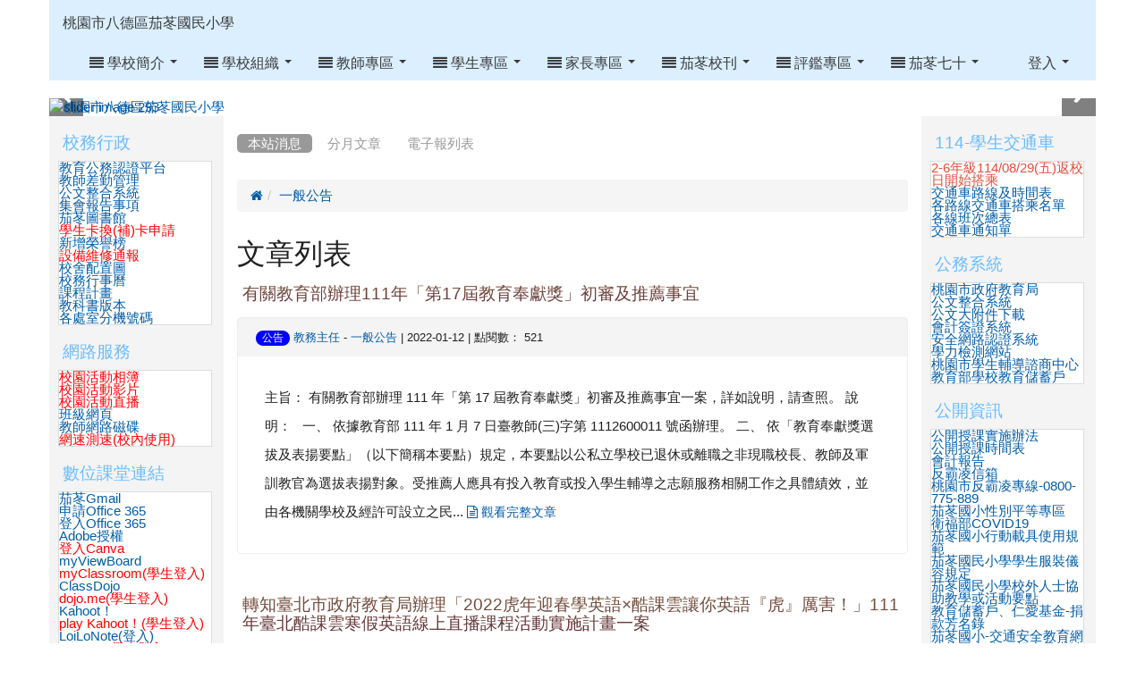

--- FILE ---
content_type: text/html; charset=UTF-8
request_url: http://www.jdes.tyc.edu.tw/modules/tadnews/index.php?ncsn=1&g2p=191
body_size: 19564
content:
<!DOCTYPE html>
<html lang="zh-TW">
  <head>
    <!--目前$_SESSION['bootstrap']="3"; -->
    <!--將目前的資料夾名稱，設定為樣板標籤變數 theme_name-->
    
    <!--載入由使用者設定的各項佈景變數-->
    

    <meta charset="UTF-8">
        <meta name="viewport" content="width=device-width, initial-scale=1.0, shrink-to-fit=no">
        <meta http-equiv="X-UA-Compatible" content="ie=edge">

        
        <meta name="robots" content="index,follow">
        <meta name="keywords" content="有關教育部辦理111年「第17屆教育奉獻獎」初審及推薦事宜">
        <meta name="description" content="主旨：
			有關教育部辦理 111 年「第 17 屆教育奉獻獎」初審及推薦事宜一案，詳如說明，請查照。
		
	



	
		
			說明：
			&amp;nbsp;
		
	



	
		
			一、
			依據教育部 111 年 1 月 7 日臺教師(三)字第 1112600011 號函辦理。
		
	



	
		
			二、
			依「教育奉獻獎選拔及表揚要點」（以下簡稱本要點）規定，本要點以公私立學校已退休或離職之非現職校長、教師及軍訓教官為選拔表揚對象。受推薦人應具有投入教育或投入學生輔導之志願服務相關工作之具體績效，並由各機關學校及經許可設立之民...  觀看完整文章">
        <meta name="rating" content="general">
        <meta name="author" content="茄苳國小資訊組">
        <meta name="copyright" content="本網站使用創用CC授權，若有侵權歡迎來信告知。">
        <meta name="generator" content="XOOPS">
        <meta property="og:title" content="有關教育部辦理111年「第17屆教育奉獻獎」初審及推薦事宜">
        <meta property="og:type" content="website">
        <meta property="og:url" content="http://www.jdes.tyc.edu.tw/modules/tadnews/index.php?ncsn=1&g2p=191">
        <meta property="og:image" content="http://www.jdes.tyc.edu.tw/uploads/tad_themes/school2015/logo/logo_1_school2015.png">
        <meta property="og:site_name" content="桃園市八德區茄苳國民小學">
        <meta property="og:description" content="主旨：
			有關教育部辦理 111 年「第 17 屆教育奉獻獎」初審及推薦事宜一案，詳如說明，請查照。
		
	



	
		
			說明：
			&nbsp;
		
	



	
		
			一、
			依據教育部 111 年 1 月 7 日臺教師(三)字第 1112600011 號函辦理。
		
	



	
		
			二、
			依「教育奉獻獎選拔及表揚要點」（以下簡稱本要點）規定，本要點以公私立學校已退休或離職之非現職校長、教師及軍訓教官為選拔表揚對象。受推薦人應具有投入教育或投入學生輔導之志願服務相關工作之具體績效，並由各機關學校及經許可設立之民...  觀看完整文章">
    <!-- 網站的標題及標語 -->
    <title>桃園市八德區茄苳國民小學 - 有關教育部辦理111年「第17屆教育奉獻獎」初審及推薦事宜</title>

    
        <!-- Rss -->
        <link rel="alternate" type="application/rss+xml" title="RSS" href="http://www.jdes.tyc.edu.tw/backend.php">
        <!-- icon -->
        <link href="http://www.jdes.tyc.edu.tw/favicon.ico" rel="SHORTCUT ICON">
        <!-- Sheet Css -->
        <link rel="stylesheet" type="text/css" media="all" title="Style sheet" href="http://www.jdes.tyc.edu.tw/xoops.css">
        <!-- XOOPS theme Sheet Css -->
        <link rel="stylesheet" type="text/css" media="all" title="Style sheet" href="http://www.jdes.tyc.edu.tw/themes/school2015/css/xoops.css">
        <!-- 33-1 bootstrap3 -->
        <link href="http://www.jdes.tyc.edu.tw/modules/tadtools/bootstrap3/css/bootstrap.css" rel="stylesheet" media="all">
        <!-- SmartMenus jQuery Bootstrap Addon CSS -->
        <link href="http://www.jdes.tyc.edu.tw/modules/tadtools/smartmenus/addons/bootstrap/jquery.smartmenus.bootstrap.css" media="all" rel="stylesheet">
        <!-- HTML5 shim and Respond.js for IE8 support of HTML5 elements and media queries -->
        <!-- WARNING: Respond.js doesn't work if you view the page via file:// -->
        <!--[if lt IE 9]>
        <script src="https://oss.maxcdn.com/html5shiv/3.7.2/html5shiv.min.js"></script>
        <script src="https://oss.maxcdn.com/respond/1.4.2/respond.min.js"></script>
        <![endif]-->
        <!-- font-awesome -->
        <link href="http://www.jdes.tyc.edu.tw/modules/tadtools/css/font-awesome/css/font-awesome.css" rel="stylesheet" media="all">
        <!-- Theme Sheet Css -->
        <link rel="stylesheet" type="text/css" media="all" href="http://www.jdes.tyc.edu.tw/themes/school2015/css/style.css">


    <!-- 給模組套用的樣板標籤 -->
    <script src="http://www.jdes.tyc.edu.tw/browse.php?Frameworks/jquery/jquery.js" type="text/javascript"></script>
<script src="http://www.jdes.tyc.edu.tw/browse.php?Frameworks/jquery/plugins/jquery.ui.js" type="text/javascript"></script>
<script src="http://www.jdes.tyc.edu.tw/modules/tadtools/jquery/jquery.ui.touch-punch.min.js" type="text/javascript"></script>
<script src="http://www.jdes.tyc.edu.tw/include/xoops.js" type="text/javascript"></script>
<script src="http://www.jdes.tyc.edu.tw/themes/school2015/language/tchinese_utf8/script.js" type="text/javascript"></script>
<script src="http://www.jdes.tyc.edu.tw/modules/tadtools/syntaxhighlighter/scripts/shCore.js" type="text/javascript"></script>
<script src="http://www.jdes.tyc.edu.tw/modules/tadtools/syntaxhighlighter/scripts/shAutoloader.js" type="text/javascript"></script>
<script type="text/javascript">
//<![CDATA[

                  function path()
                  {
                    var args = arguments,
                    result = [];
                    for(var i = 0; i < args.length; i++)
                        result.push(args[i].replace('@', 'http://www.jdes.tyc.edu.tw/modules/tadtools/syntaxhighlighter/scripts/'));
                    return result
                  };

                  $(document).ready(function(){
                    SyntaxHighlighter.autoloader.apply(null, path(
                    'applescript            @shBrushAppleScript.js',
                    'actionscript3 as3      @shBrushAS3.js',
                    'bash shell             @shBrushBash.js',
                    'coldfusion cf          @shBrushColdFusion.js',
                    'cpp c                  @shBrushCpp.js',
                    'c# c-sharp csharp      @shBrushCSharp.js',
                    'css                    @shBrushCss.js',
                    'delphi pascal          @shBrushDelphi.js',
                    'diff patch pas         @shBrushDiff.js',
                    'erl erlang             @shBrushErlang.js',
                    'groovy                 @shBrushGroovy.js',
                    'java                   @shBrushJava.js',
                    'jfx javafx             @shBrushJavaFX.js',
                    'js jscript javascript  @shBrushJScript.js',
                    'perl pl                @shBrushPerl.js',
                    'php                    @shBrushPhp.js',
                    'text plain             @shBrushPlain.js',
                    'py python              @shBrushPython.js',
                    'ruby rails ror rb      @shBrushRuby.js',
                    'sass scss              @shBrushSass.js',
                    'scala                  @shBrushScala.js',
                    'sql                    @shBrushSql.js',
                    'vb vbnet               @shBrushVb.js',
                    'xml xhtml xslt html    @shBrushXml.js'
                    ));
                    SyntaxHighlighter.defaults['smart-tabs'] = true;
                    SyntaxHighlighter.defaults['tab-size'] = 2;
                    SyntaxHighlighter.defaults['toolbar'] = false;

                    SyntaxHighlighter.all();
                  });

                
//]]></script>
<script src="http://www.jdes.tyc.edu.tw/modules/tadtools/prism/prism.js" type="text/javascript"></script>
<script src="http://www.jdes.tyc.edu.tw/modules/tadtools/fancyBox/lib/jquery.mousewheel.pack.js" type="text/javascript"></script>
<script src="http://www.jdes.tyc.edu.tw/modules/tadtools/fancyBox/source/jquery.fancybox.js" type="text/javascript"></script>
<script type="text/javascript">
//<![CDATA[

                jQuery(document).ready(function(){
                    $('.fancybox_nsn').fancybox({
                    
                    fitToView : true,
                    width   : '1920',
                    height    : '1080',
                    
                    
                    autoSize  : false,
                    closeClick  : false,
                    openEffect  : 'none',
                    closeEffect : 'none'
                    
                    
                    });
                });
            
//]]></script>
<script type="text/javascript" src="http://www.jdes.tyc.edu.tw/class/textsanitizer/image/image.js"></script>
<script src="http://www.jdes.tyc.edu.tw/modules/tadtools/sweet-alert/sweet-alert.js" type="text/javascript"></script>
<script type="text/javascript">
//<![CDATA[

            function delete_tad_news_func(nsn){
                swal({
                    title: '確定要刪除此資料？',
                    text: '相關資料通通都將會被移除！',
                    type: 'warning',
                    html: '',
                    showCancelButton: true,
                    confirmButtonColor: '#DD6B55',
                    confirmButtonText: '確定刪除！',
                    closeOnConfirm: false ,
                    allowOutsideClick: true
                },
                function(){
                    location.href='/modules/tadnews/index.php?op=delete_tad_news&nsn=' + nsn;
                });
            }
            
//]]></script>
<link rel="stylesheet" href="http://www.jdes.tyc.edu.tw/modules/tadtools/jquery/themes/base/jquery.ui.all.css" type="text/css" />
<link rel="stylesheet" href="http://www.jdes.tyc.edu.tw/language/tchinese_utf8/style.css" type="text/css" />
<link rel="stylesheet" href="http://www.jdes.tyc.edu.tw/media/font-awesome/css/font-awesome.min.css" type="text/css" />
<link rel="stylesheet" href="http://www.jdes.tyc.edu.tw/modules/tadtools/syntaxhighlighter/styles/shCore.css" type="text/css" />
<link rel="stylesheet" href="http://www.jdes.tyc.edu.tw/modules/tadtools/syntaxhighlighter/styles/shThemeMonokai.css" type="text/css" />
<link rel="stylesheet" href="http://www.jdes.tyc.edu.tw/modules/tadtools/prism/prism.css" type="text/css" />
<link rel="stylesheet" href="http://www.jdes.tyc.edu.tw/modules/tadtools/css/iconize.css" type="text/css" />
<link rel="stylesheet" href="http://www.jdes.tyc.edu.tw/modules/tadtools/fancyBox/source/jquery.fancybox.css" type="text/css" />
<link rel="stylesheet" href="http://www.jdes.tyc.edu.tw/modules/tadtools/sweet-alert/sweet-alert.css" type="text/css" />
<link rel="stylesheet" href="http://www.jdes.tyc.edu.tw/modules/tadtools/css/xoops.css" type="text/css" />
<link rel="stylesheet" href="http://www.jdes.tyc.edu.tw/modules/tadnews/css/module.css" type="text/css" />
<link rel="stylesheet" href="http://www.jdes.tyc.edu.tw/modules/tadnews/css/module2.css" type="text/css" />



    <!-- 局部套用的樣式，如果有載入完整樣式 theme_css.tpl 那就不需要這一部份 -->
    <!--導覽工具列、區塊標題CSS設定開始 by hc-->
<style type="text/css">
  body{
    color:#202020;
    background-color: #FFFFFF;
        background-position:  left top;
    background-repeat:  repeat;
    background-attachment:scroll;
    background-size: ;
    font-size:11pt;
    font-family: "Helvetica Neue",Helvetica,Arial,"微軟正黑體",sans-serif;
  }

  a{
    color:#005ca8;
    font-family: FontAwesome, "Helvetica Neue",Helvetica,Arial,"微軟正黑體",sans-serif;
  }

  a:hover{
    color:#a40019;
  }


    .leftBlock .blockTitle{
    font-size: 1.3em;    color: #6bbdff;    background-color: transparent;        background-repeat: no-repeat;            border-radius: 5px;
    -moz-border-radius: 5px;
    -webkit-border-radius: 5px;
    -khtml-border-radius: 5px;
      }

  .leftBlock a.block_config,
  .leftBlock a.tad_block_config{
    float:right;
    position: relative;
    z-index: 1;
  }

    .leftBlock{
    width:100%;margin-left:0px;
  }
  
    .leftBlock .blockTitle{
    border:none;height:10px;line-height:20px;margin-bottom:20px;
  }
  
    .leftBlock .blockContent{
    line-height:100%;margin-left:-5px;margin-right:-2px
  }
  
  .rightBlock .blockTitle{
    font-size: 1.3em;    color: #6bbdff;    background-color: transparent;        background-repeat: no-repeat;            border-radius: 5px;
    -moz-border-radius: 5px;
    -webkit-border-radius: 5px;
    -khtml-border-radius: 5px;
      }

  .rightBlock a.block_config,
  .rightBlock a.tad_block_config{
    float:right;
    position: relative;
    z-index: 1;
  }

    .rightBlock{
    width:100%;margin-left:0px;
  }
  
    .rightBlock .blockTitle{
    border:none;height:10px;line-height:20px;margin-bottom:20px;
  }
  
    .rightBlock .blockContent{
    line-height:100%;margin-left:-5px;margin-right:-2px
  }
  
  .centerBlock .blockTitle{
    font-size: 1.5em;    color: #6bbdff;    background-color: transparent;        background-repeat: no-repeat;            border-radius: 5px;
    -moz-border-radius: 5px;
    -webkit-border-radius: 5px;
    -khtml-border-radius: 5px;
      }

  .centerBlock a.block_config,
  .centerBlock a.tad_block_config{
    float:right;
    position: relative;
    z-index: 1;
  }

  
    .centerBlock .blockTitle{
    border:none;height:40px;line-height:40px;margin-bottom:10px;
  }
  
  
  .centerLeftBlock .blockTitle{
    font-size: 1.5em;    color: #6bbdff;    background-color: transparent;        background-repeat: no-repeat;            border-radius: 5px;
    -moz-border-radius: 5px;
    -webkit-border-radius: 5px;
    -khtml-border-radius: 5px;
      }

  .centerLeftBlock a.block_config,
  .centerLeftBlock a.tad_block_config{
    float:right;
    position: relative;
    z-index: 1;
  }

  
    .centerLeftBlock .blockTitle{
    border:none;height:40px;line-height:40px;margin-bottom:10px;
  }
  
  
  .centerRightBlock .blockTitle{
    font-size: 1.5em;    color: #6bbdff;    background-color: transparent;        background-repeat: no-repeat;            border-radius: 5px;
    -moz-border-radius: 5px;
    -webkit-border-radius: 5px;
    -khtml-border-radius: 5px;
      }

  .centerRightBlock a.block_config,
  .centerRightBlock a.tad_block_config{
    float:right;
    position: relative;
    z-index: 1;
  }

  
    .centerRightBlock .blockTitle{
    border:none;height:40px;line-height:40px;margin-bottom:20px;
  }
  
  
  .centerBottomBlock .blockTitle{
    font-size: 1.5em;    color: #6bbdff;    background-color: transparent;        background-repeat: no-repeat;            border-radius: 5px;
    -moz-border-radius: 5px;
    -webkit-border-radius: 5px;
    -khtml-border-radius: 5px;
      }

  .centerBottomBlock a.block_config,
  .centerBottomBlock a.tad_block_config{
    float:right;
    position: relative;
    z-index: 1;
  }

  
    .centerBottomBlock .blockTitle{
    border:none;height:40px;line-height:40px;margin-bottom:10px;
  }
  
  
  .centerBottomLeftBlock .blockTitle{
    font-size: 1.5em;    color: #6bbdff;    background-color: transparent;        background-repeat: no-repeat;            border-radius: 5px;
    -moz-border-radius: 5px;
    -webkit-border-radius: 5px;
    -khtml-border-radius: 5px;
      }

  .centerBottomLeftBlock a.block_config,
  .centerBottomLeftBlock a.tad_block_config{
    float:right;
    position: relative;
    z-index: 1;
  }

  
    .centerBottomLeftBlock .blockTitle{
    border:none;height:40px;line-height:40px;margin-bottom:10px;
  }
  
  
  .centerBottomRightBlock .blockTitle{
    font-size: 1.5em;    color: #6bbdff;    background-color: transparent;        background-repeat: no-repeat;            border-radius: 5px;
    -moz-border-radius: 5px;
    -webkit-border-radius: 5px;
    -khtml-border-radius: 5px;
      }

  .centerBottomRightBlock a.block_config,
  .centerBottomRightBlock a.tad_block_config{
    float:right;
    position: relative;
    z-index: 1;
  }

  
    .centerBottomRightBlock .blockTitle{
    border:none;height:40px;line-height:40px;margin-bottom:10px;
  }
  
  
  .footerCenterBlock .blockTitle{
                                border-radius: 5px;
    -moz-border-radius: 5px;
    -webkit-border-radius: 5px;
    -khtml-border-radius: 5px;
      }

  .footerCenterBlock a.block_config,
  .footerCenterBlock a.tad_block_config{
    float:right;
    position: relative;
    z-index: 1;
  }

  
  
  
  .footerLeftBlock .blockTitle{
                                border-radius: 5px;
    -moz-border-radius: 5px;
    -webkit-border-radius: 5px;
    -khtml-border-radius: 5px;
      }

  .footerLeftBlock a.block_config,
  .footerLeftBlock a.tad_block_config{
    float:right;
    position: relative;
    z-index: 1;
  }

  
  
  
  .footerRightBlock .blockTitle{
                                border-radius: 5px;
    -moz-border-radius: 5px;
    -webkit-border-radius: 5px;
    -khtml-border-radius: 5px;
      }

  .footerRightBlock a.block_config,
  .footerRightBlock a.tad_block_config{
    float:right;
    position: relative;
    z-index: 1;
  }

  
  
  

  
.navbar-default {
  background-color: #dbefff;
  background-image: -moz-linear-gradient(top, #dbefff, #dbefff);
  background-image: -webkit-linear-gradient(top, #dbefff, #dbefff);
  background-image: -o-linear-gradient(top, #dbefff, #dbefff);
  background-image: linear-gradient(to bottom, #dbefff, #dbefff);
  background-image: -webkit-gradient(linear, 0 0, 0 100%, from(#dbefff), to());
  filter: progid:DXImageTransform.Microsoft.gradient(startColorstr=#dbefff, endColorstr=#dbefff, GradientType=0);
  min-height: inherit;
}

.navbar-default .navbar-nav > li > a {
  color: #3b3b3b;
  padding: 10px 15px;
    font-size: 1rem;
  }
.navbar-default .navbar-nav > li > a:focus,
.navbar-default .navbar-nav > li > a:hover {
  color:#5e003f;
}
.navbar-default .navbar-nav > li > a:hover {
  background-color: #f7ffd1;
}


.navbar-default .navbar-nav li.dropdown.open > .dropdown-toggle,
.navbar-default .navbar-nav li.dropdown.active > .dropdown-toggle,
.navbar-default .navbar-nav li.dropdown.open.active > .dropdown-toggle {
  background-color: #f7ffd1;
}

.navbar-default .navbar-navbar-btn {
  background-color: #dbefff;
  background-image: -moz-linear-gradient(top, #dbefff, #dbefff);
  background-image: -webkit-linear-gradient(top, #dbefff, #dbefff);
  background-image: -o-linear-gradient(top, #dbefff, #dbefff);
  background-image: linear-gradient(to bottom, #dbefff, #dbefff);
  background-image: -webkit-gradient(linear, 0 0, 0 100%, from(#dbefff), to());
  filter: progid:DXImageTransform.Microsoft.gradient(startColorstr=#dbefff, endColorstr=#dbefff, GradientType=0);

}

.dropdown-menu > li > a{
      font-size: 1rem;
  }




      .row-sm-eq {
        display: -webkit-box;
        display: -webkit-flex;
        display: -ms-flexbox;
        display:         flex;
        flex-direction: column;
    }
    @media (min-width:768px) {
        .row-sm-eq {
            flex-direction: row;
        }
    }
  </style>
<!--導覽工具列、區塊標題CSS設定 by hc-->
    <style type="text/css">
      body{
        font-family:"Helvetica Neue",Helvetica,Arial,"微軟正黑體",sans-serif;
      }

      #xoops_theme_left_zone{
              }

      #xoops_theme_right_zone{
              }
    </style>
  </head>

  <body>
    <!-- 頁面容器 -->

            <div class="container" style="margin-top:0px;">
    
      <div class="row xoops_content_shadow" id="xoops_theme_content" style="width:auto;">
        <!-- logo -->
              </div>


      <div class="row xoops_content_shadow" id="xoops_theme_content" style="width:auto;">
        <div class="col-sm-12">
          <div id="xoops_theme_content_display" style="background-color:#FFFFFF;">

              <!-- 頁首 -->
              <div class="row" id="xoops_theme_header">

                  <!-- 導覽列 -->
                                      

<link rel="stylesheet" type="text/css" media="all" title="Style sheet" href="http://www.jdes.tyc.edu.tw/modules/tadtools/colorbox/colorbox.css">
<link rel="stylesheet" type="text/css" media="all" title="Style sheet" href="http://www.jdes.tyc.edu.tw/modules/tadtools/css/xoops.css">
<script type="text/javascript" src="http://www.jdes.tyc.edu.tw/modules/tadtools/colorbox/jquery.colorbox.js"></script>
<script>
    function tad_themes_popup(URL) {
        $.colorbox({iframe:true, width:"80%", height:"90%",href : URL});
    }
</script>
<style>
    .navbar-default{
        border-color: transparent;
        border:none;
        border-radius:0px;
    }
</style>




    <nav id="main-nav" class="navbar navbar-default sticky-top" role="navigation" style="background-color:#dbefff;">
        <div class="container-fluid">
        <!-- Brand and toggle get grouped for better mobile display -->
        <div class="navbar-header">
            <button type="button" class="navbar-toggle collapsed" data-toggle="collapse" data-target="#bs-example-navbar-collapse-1">
            <span class="sr-only">Toggle navigation</span>
            <span class="icon-bar"></span>
            <span class="icon-bar"></span>
            <span class="icon-bar"></span>
            </button>
                                                <a class="navbar-brand" href="http://www.jdes.tyc.edu.tw/index.php" style="color:#3b3b3b">桃園市八德區茄苳國民小學</a>
                                    </div>

        <!-- Collect the nav links, forms, and other content for toggling -->
        <div class="collapse navbar-collapse" id="bs-example-navbar-collapse-1">
            <a accesskey="U" href="#xoops_theme_nav_key" title="上方導覽工具列" id="xoops_theme_nav_key" style="color: transparent; font-size: 0.625rem; position: absolute;">:::</a>
            <ul class="nav navbar-nav" id="main-menu-left">
                                                    <li>
        <a class="dropdown-toggle" data-toggle="dropdown"  >
        <i class="fa fa-align-justify"></i> 學校簡介  <span class="caret"></span>        </a>
                                                                                <ul class="dropdown-menu">
                    <li>
                <a  href="https://sites.google.com/gm.jdes.tyc.edu.tw/history/%E9%A6%96%E9%A0%81" target="_blank">
                <i class="fa "></i> 校史沿革
                                </a>
                            </li>
                    <li>
                <a  href="https://photos.app.goo.gl/uUKUKMYxSsXaYnjM6" target="_blank">
                <i class="fa "></i> 歷任校長照片
                                </a>
                            </li>
                    <li>
                <a  href="https://photos.app.goo.gl/J8iFQYCmD8JW2gvg6" target="_blank">
                <i class="fa "></i> 歷任家長會長照片
                                </a>
                            </li>
                    <li>
                <a  href="https://sites.google.com/gm.jdes.tyc.edu.tw/vision/%E9%A6%96%E9%A0%81" target="_blank">
                <i class="fa "></i> 學校願景
                                </a>
                            </li>
                    <li>
                <a  href="https://sites.google.com/gm.jdes.tyc.edu.tw/schoolbadge/%E9%A6%96%E9%A0%81" target="_blank">
                <i class="fa "></i> 校徽
                                </a>
                            </li>
                    <li>
                <a  href="https://sites.google.com/gm.jdes.tyc.edu.tw/schoolsong/%E9%A6%96%E9%A0%81" target="_blank">
                <i class="fa "></i> 校歌
                                </a>
                            </li>
                    <li>
                <a  href="https://goo.gl/maps/cfkPi8iMzmaJirKi9" target="_blank">
                <i class="fa "></i> 地理位置
                                </a>
                            </li>
                    <li>
                <a  href="https://sites.google.com/gm.jdes.tyc.edu.tw/schoolphoto/%E9%A6%96%E9%A0%81" target="_blank">
                <i class="fa "></i> 校園環境
                                </a>
                            </li>
                    <li>
                <a  href="https://sites.google.com/gm.jdes.tyc.edu.tw/classstatus/%E9%A6%96%E9%A0%81" target="_blank">
                <i class="fa "></i> 班級現況
                                </a>
                            </li>
                    <li>
                <a  href="https://sites.google.com/gm.jdes.tyc.edu.tw/schooldistrict/%E9%A6%96%E9%A0%81" target="_blank">
                <i class="fa "></i> 學區範圍
                                </a>
                            </li>
                    <li>
                <a  href="https://sites.google.com/gm.jdes.tyc.edu.tw/schedule/%E9%A6%96%E9%A0%81" target="_blank">
                <i class="fa "></i> 作息時間
                                </a>
                            </li>
                    <li>
                <a  href="https://sites.google.com/gm.jdes.tyc.edu.tw/floorplan/%E9%A6%96%E9%A0%81" target="_blank">
                <i class="fa "></i> 校園安全地圖
                                </a>
                            </li>
            </ul>
                                        </li>
    <li>
        <a class="dropdown-toggle" data-toggle="dropdown"  >
        <i class="fa fa-align-justify"></i> 學校組織  <span class="caret"></span>        </a>
                                                                                <ul class="dropdown-menu">
                    <li>
                <a  href="https://sites.google.com/gm.jdes.tyc.edu.tw/principal2023/%E9%A6%96%E9%A0%81" target="_blank">
                <i class="fa "></i> 校長室
                                </a>
                            </li>
                    <li>
                <a  href="https://sites.google.com/gm.jdes.tyc.edu.tw/acdmc/%E9%A6%96%E9%A0%81" target="_blank">
                <i class="fa "></i> 教務處
                                </a>
                            </li>
                    <li>
                <a  href="https://sites.google.com/gm.jdes.tyc.edu.tw/stdaff/%E9%A6%96%E9%A0%81" target="_blank">
                <i class="fa "></i> 學務處
                                </a>
                            </li>
                    <li>
                <a  href="https://sites.google.com/gm.jdes.tyc.edu.tw/affairs?usp=sharing" target="_blank">
                <i class="fa "></i> 總務處
                                </a>
                            </li>
                    <li>
                <a  href="https://sites.google.com/gm.jdes.tyc.edu.tw/counseling?usp=sharing" target="_blank">
                <i class="fa "></i> 輔導室
                                </a>
                            </li>
                    <li>
                <a  href="https://sites.google.com/gm.jdes.tyc.edu.tw/clerk/%E9%A6%96%E9%A0%81" target="_blank">
                <i class="fa "></i> 人事室
                                </a>
                            </li>
                    <li>
                <a  href="https://sites.google.com/gm.jdes.tyc.edu.tw/accounting/%E9%A6%96%E9%A0%81?authuser=1" target="_blank">
                <i class="fa "></i> 會計室
                                </a>
                            </li>
                    <li>
                <a  href="http://163.30.90.17/eweb/pre-school" target="_blank">
                <i class="fa "></i> 幼兒園
                                </a>
                            </li>
            </ul>
                                        </li>
    <li>
        <a class="dropdown-toggle" data-toggle="dropdown"  >
        <i class="fa fa-align-justify"></i> 教師專區  <span class="caret"></span>        </a>
                                                                                <ul class="dropdown-menu">
                    <li>
                <a  href="http://118.163.163.244/TY_SCHOOL/login.aspx" target="_blank">
                <i class="fa fa-asterisk"></i> 差勤管理系統
                                </a>
                            </li>
                    <li>
                <a  href="https://sso.tyc.edu.tw/TYESSO/Login.aspx" target="_blank">
                <i class="fa fa-asterisk"></i> 公務認證平台
                                </a>
                            </li>
                    <li>
                <a  href="https://forms.gle/B3tsYG6dW9dSrHEm9" target="_blank">
                <i class="fa fa-building-o"></i> 導護日誌(上學期)
                                </a>
                            </li>
                    <li>
                <a  href="https://forms.gle/uSqK1BJ4ehCVnTWg9" target="_blank">
                <i class="fa fa-building-o"></i> 導護日誌(下學期)
                                </a>
                            </li>
                    <li>
                <a  href="https://www.moj.gov.tw/2204/2645/2770/32231/post" target="_blank">
                <i class="fa fa-asterisk"></i> 公職人員利益衝突迴避身分揭露專區
                                </a>
                            </li>
            </ul>
                                        </li>
    <li>
        <a class="dropdown-toggle" data-toggle="dropdown"  >
        <i class="fa fa-align-justify"></i> 學生專區  <span class="caret"></span>        </a>
                                                                                <ul class="dropdown-menu">
                    <li>
                <a tabindex="-1" >
                <i class="fa "></i> 電腦資訊課程
                <span class="caret"></span>                </a>
                                                            <ul class="dropdown-menu">
                    <li>
                <a  href="javascript:tad_themes_popup('http://163.30.90.18/~web/netschool/netschool.htm');" >
                <i class="fa "></i> 網路教室
                                </a>
                            </li>
                    <li>
                <a tabindex="-1" >
                <i class="fa fa-keyboard-o"></i> 打字專區
                <span class="caret"></span>                </a>
                                                            <ul class="dropdown-menu">
                    <li>
                <a  href="http://www.eduweb.com.tw/download/type/03type_g.zip" target="_blank">
                <i class="fa "></i> 英文打字機免安裝版(下載)
                                </a>
                            </li>
                    <li>
                <a  href="http://www.eduweb.com.tw/download/type/06type_g.zip" target="_blank">
                <i class="fa "></i> 中文單字夾娃娃機(下載)
                                </a>
                            </li>
                    <li>
                <a  href="http://www.eduweb.com.tw/download/type/08type_g.zip" target="_blank">
                <i class="fa "></i> 成語打字戰鬥機(下載)
                                </a>
                            </li>
                    <li>
                <a  href="https://www.typingclub.com/sportal/program-3.placement" target="_blank">
                <i class="fa "></i> 英打線上闖關
                                </a>
                            </li>
            </ul>
                            </li>
                    <li>
                <a tabindex="-1" >
                <i class="fa fa-floppy-o"></i> 程式學習專區
                <span class="caret"></span>                </a>
                                                            <ul class="dropdown-menu">
                    <li>
                <a  href="https://code.org/" target="_blank">
                <i class="fa "></i> 一小時玩程式
                                </a>
                            </li>
                    <li>
                <a  href="https://blockly-games.appspot.com/?lang=zh-hant" target="_blank">
                <i class="fa "></i> Blockly
                                </a>
                            </li>
                    <li>
                <a  href="https://makecode.microbit.org/" target="_blank">
                <i class="fa "></i> 線上編輯 microbit
                                </a>
                            </li>
                    <li>
                <a  href="https://bdesigner1.webnode.tw/%E6%AA%94%E6%A1%88%E4%B8%8B%E8%BC%89/" target="_blank">
                <i class="fa "></i> microbit 離線版編輯程式
                                </a>
                            </li>
            </ul>
                            </li>
                    <li>
                <a  href="https://accounts.google.com/signin/v2/identifier?sacu=1&continue=https%3A%2F%2Fwww.google.com.tw%2F&hl=zh-TW&flowName=GlifWebSignIn&flowEntry=AddSession" target="_blank">
                <i class="fa "></i> 茄苳學生電子信箱
                                </a>
                            </li>
                    <li>
                <a  href="http://163.30.90.14:5000/" target="_blank">
                <i class="fa "></i> 學生網路硬碟登入
                                </a>
                            </li>
                    <li>
                <a  href="https://www.tytax.gov.tw/core/questionary/contentlist_tm.php?CntType=22&actionCode=managetest&menuId=154" target="_blank">
                <i class="fa "></i> 租稅小學堂
                                </a>
                            </li>
                    <li>
                <a  href="https://isafeevent.moe.edu.tw/event2/" target="_blank">
                <i class="fa "></i> 資安素養評量網站
                                </a>
                            </li>
                    <li>
                <a  href="https://youtu.be/4yt5dWM-bGg" target="_blank">
                <i class="fa "></i> 平板使用教學影片(拿取平板)
                                </a>
                            </li>
                    <li>
                <a  href="https://youtu.be/-tjBfsbxiIY" target="_blank">
                <i class="fa "></i> 平板使用教學影片(連上網路)
                                </a>
                            </li>
            </ul>
                            </li>
                    <li>
                <a  href="https://read.moe.edu.tw/034652/library?fbclid=IwAR29Z0lCGvFp1ApuMoRxk5gbLpGqd21gttD428QPr2ta_f7UtirpUVLhO08" target="_blank">
                <i class="fa "></i> 茄苳圖書室
                                </a>
                            </li>
                    <li>
                <a  href="http://163.30.90.17/eweb/" target="_blank">
                <i class="fa "></i> 茄苳班級網頁
                                </a>
                            </li>
                    <li>
                <a  href="https://exam2.tcte.edu.tw/teac_school/" target="_blank">
                <i class="fa "></i> 學習扶助科技評量
                                </a>
                            </li>
                    <li>
                <a  href="https://docs.google.com/a/gm.jdes.tyc.edu.tw/forms/d/e/1FAIpQLSfBOJw-TomekyqNa9c6enRXJaZjAA4oA5f-34fVNAisXikodg/viewform" target="_blank">
                <i class="fa "></i> 學生卡換、補卡申請
                                </a>
                            </li>
                    <li>
                <a  href="http://www.fitness.org.tw/" target="_blank">
                <i class="fa "></i> 健康體育護照
                                </a>
                            </li>
                    <li>
                <a  href="https://docs.google.com/forms/d/e/1FAIpQLSfaCcxV8dMOt8SeiVEbH1GWcT0YrZjgTSM_O4BlkDpbr-UvNQ/viewform" target="_blank">
                <i class="fa "></i> 茄苳國小寶貝熊信箱
                                </a>
                            </li>
                    <li>
                <a  href="http://tyckids.ymps.tyc.edu.tw" target="_blank">
                <i class="fa "></i> 桃園市兒童網站
                                </a>
                            </li>
                    <li>
                <a  href="http://ncu.cot.org.tw/ac/index.php" target="_blank">
                <i class="fa "></i> 明日星球
                                </a>
                            </li>
                    <li>
                <a  href="https://hualienword.edu.tw/" target="_blank">
                <i class="fa "></i> 字音字形學習網
                                </a>
                            </li>
            </ul>
                                        </li>
    <li>
        <a class="dropdown-toggle" data-toggle="dropdown"  >
        <i class="fa fa-align-justify"></i> 家長專區  <span class="caret"></span>        </a>
                                                                                <ul class="dropdown-menu">
                    <li>
                <a  href="https://drive.google.com/file/d/1hAdTGl7r5O1_rNuK7LLd9ms8b3RIq1dt/view?usp=drive_link" target="_blank">
                <i class="fa "></i> 校務行事曆
                                </a>
                            </li>
                    <li>
                <a  href="https://drive.google.com/file/d/1bmRsSJuDVr89NGPrAieOn9ji2ZhhUUzk/view" target="_blank">
                <i class="fa "></i> 教科書版本
                                </a>
                            </li>
                    <li>
                <a  href="https://drive.google.com/file/d/1Vo1BnjDdY_oG8G-DOtWeQxfye-rE3pA0/view#%22" target="_blank">
                <i class="fa "></i> 處室班級分機
                                </a>
                            </li>
                    <li>
                <a  href="http://www.jdes.tyc.edu.tw/uploads/tad_uploader/tmp/1/%E8%8C%84%E8%8B%B3%E5%9C%8B%E5%B0%8F%E5%AD%B8%E7%94%9F%E4%BD%9C%E6%81%AF%E6%99%82%E9%96%93%E8%A1%A8.pdf" target="_blank">
                <i class="fa "></i> 作息時間表
                                </a>
                            </li>
                    <li>
                <a  href="http://163.30.90.14/photo/" target="_blank">
                <i class="fa "></i> 校園活動相簿
                                </a>
                            </li>
                    <li>
                <a  href="https://www.youtube.com/@TYC_JDES/videos" target="_blank">
                <i class="fa "></i> 校園活動影片
                                </a>
                            </li>
                    <li>
                <a  href="https://docs.google.com/a/gm.jdes.tyc.edu.tw/forms/d/e/1FAIpQLSfBOJw-TomekyqNa9c6enRXJaZjAA4oA5f-34fVNAisXikodg/viewform" target="_blank">
                <i class="fa "></i> 學生卡換、補卡申請
                                </a>
                            </li>
            </ul>
                                        </li>
    <li>
        <a class="dropdown-toggle" data-toggle="dropdown"  >
        <i class="fa fa-align-justify"></i> 茄苳校刊  <span class="caret"></span>        </a>
                                                                                <ul class="dropdown-menu">
                    <li>
                <a  href="https://sites.google.com/gm.jdes.tyc.edu.tw/20250623/%E9%A6%96%E9%A0%81" target="_blank">
                <i class="fa "></i> 2025茄苳校刊(榮獲113學年度電子校刊優等獎)
                                </a>
                            </li>
                    <li>
                <a  href="https://sites.google.com/gm.jdes.tyc.edu.tw/20240510/%E9%A6%96%E9%A0%81" target="_blank">
                <i class="fa "></i> 2024茄苳校刊(榮獲112學年度電子校刊特優獎)
                                </a>
                            </li>
                    <li>
                <a  href="https://sites.google.com/gm.jdes.tyc.edu.tw/2023/%E9%A6%96%E9%A0%81?pli=1" target="_blank">
                <i class="fa "></i> 2023茄苳校刊(榮獲111學年度電子校刊特優獎)
                                </a>
                            </li>
                    <li>
                <a  href="https://sites.google.com/gm.jdes.tyc.edu.tw/2022jia-dong-school-magazine/%E9%A6%96%E9%A0%81" target="_blank">
                <i class="fa "></i> 2022茄苳校刊(榮獲110學年度電子校刊特優獎)
                                </a>
                            </li>
                    <li>
                <a  href="https://sites.google.com/gm.jdes.tyc.edu.tw/2021jdes?fbclid=IwAR3u7UjiWal6XLfOjcGeZutHqTfP8w8RfpDwMV0sIsl67YpupjlqQmL6br0" target="_blank">
                <i class="fa "></i> 2021茄苳校刊(榮獲109學年電子校刊特優獎)
                                </a>
                            </li>
            </ul>
                                        </li>
    <li>
        <a class="dropdown-toggle" data-toggle="dropdown"  >
        <i class="fa fa-align-justify"></i> 評鑑專區  <span class="caret"></span>        </a>
                                                                                <ul class="dropdown-menu">
                    <li>
                <a  href="http://163.30.90.17/eweb/test3" target="_blank">
                <i class="fa "></i> 永續校園與環境教育
                                </a>
                            </li>
                    <li>
                <a  href="http://163.30.90.17/eweb/034652" target="_blank">
                <i class="fa "></i> 補救教學
                                </a>
                            </li>
                    <li>
                <a  href="https://hps.tyc.edu.tw/upload-view.aspx?openExternalBrowser=1&ids=3B8CED6DF2057F16FEB62CFD17925B463E5542784ED76357856289AE321EA8CDB170D31AEB81C8A7187B6B0F08463A07#top1" target="_blank">
                <i class="fa "></i> 健康促進輔導訪視平台
                                </a>
                            </li>
                    <li>
                <a  href="https://sites.google.com/gm.jdes.tyc.edu.tw/health-home" target="_blank">
                <i class="fa "></i> 健康促進學校(舊)
                                </a>
                            </li>
                    <li>
                <a  href="http://tw.class.uschoolnet.com/class/?csid=css000000091874" target="_blank">
                <i class="fa "></i> 人權法治評鑑
                                </a>
                            </li>
                    <li>
                <a  href="http://163.30.90.9/Physical_Education/modules.php?op=loadmodule&name=main&file=index&func=defpage" target="_blank">
                <i class="fa "></i> 體適能評鑑
                                </a>
                            </li>
                    <li>
                <a  href="http://css000000087749.tw.class.uschoolnet.com/" target="_blank">
                <i class="fa "></i> 防災教育成果評鑑
                                </a>
                            </li>
                    <li>
                <a  href="http://163.30.90.17/eweb/disciplinary11" target="_blank">
                <i class="fa "></i> 交通安全評鑑
                                </a>
                            </li>
            </ul>
                                        </li>
    <li>
        <a class="dropdown-toggle" data-toggle="dropdown"  >
        <i class="fa fa-align-justify"></i> 茄苳七十  <span class="caret"></span>        </a>
                                                                                <ul class="dropdown-menu">
                    <li>
                <a  href="https://sites.google.com/gm.jdes.tyc.edu.tw/70th-photo/%E9%A6%96%E9%A0%81?authuser=0" target="_blank">
                <i class="fa "></i> 茄苳老照片
                                </a>
                            </li>
                    <li>
                <a  href="https://drive.google.com/file/d/1VMPKuMsRwLNmone2G1hHPGGK5JJlNwg_/view?usp=sharing" target="_blank">
                <i class="fa "></i> 七十週年校慶特刊
                                </a>
                            </li>
            </ul>
                                        </li>
            </ul>

            <ul class="nav navbar-nav navbar-right" id="main-menu-right">
                        <li id="preview-menu">
                <a class="dropdown-toggle" data-toggle="dropdown">
                登入 <span class="caret"></span>
                </a>
                  <ul class="dropdown-menu" role="menu" aria-labelledby="dLabel">

          <li>
        <form action="http://www.jdes.tyc.edu.tw/user.php" method="post" class="form-horizontal" role="form">
          <fieldset style="min-width: 200px; margin: 10px;">
            <legend>
            登入            </legend>
                        <div class="form-group">
              <label class="col-sm-4 control-label" for="uname">
                帳號
              </label>
              <div class="col-sm-8">
                <input type="text" name="uname"  id="uname" placeholder="請輸入帳號"  class="form-control">
              </div>
            </div>

            <div class="form-group">
              <label class="col-sm-4 control-label" for="pass">
                密碼
              </label>
              <div class="col-sm-8">
              <input type="password" name="pass" id="pass" placeholder="請輸入密碼" class="form-control">
              </div>
            </div>

            <div class="form-group">
              <label class="col-sm-4 control-label">
              </label>
              <div class="col-sm-8">
                <input type="hidden" name="xoops_redirect" value="/modules/tadnews/index.php?ncsn=1&amp;g2p=191">
                <input type="hidden" name="rememberme" value="On">
                <input type="hidden" name="op" value="login">
                <input type="hidden" name="xoops_login" value="1">
                <button type="submit" class="btn btn-primary btn-block">登入</button>
              </div>
            </div>

                      </fieldset>
        </form>

      </li>

    
          

                      

  </ul>
            </li>
                        </ul>
        </div>
        </div>
    </nav>


            <script type="text/javascript" src="http://www.jdes.tyc.edu.tw/modules/tadtools/jquery.sticky/jquery.sticky.js"></script>
        <script type="text/javascript">
        $(document).ready(function(){
            $("#nav-container").sticky({topSpacing:0 , zIndex: 100});
        });
        </script>
                      
                  <!-- 滑動圖 -->
                    <div class="row">
    <div class="col-sm-12" style="position:relative; ">

            <a href="http://www.jdes.tyc.edu.tw/index.php"><img id="website_logo" src="http://www.jdes.tyc.edu.tw/uploads/tad_themes/school2015/logo/logo_1_school2015.png" style="max-width: 100%;position: absolute; z-index: 5; " alt="桃園市八德區茄苳國民小學" title="桃園市八德區茄苳國民小學" class="img-responsive "></a>
    
    
            <link rel='stylesheet' type='text/css' href='http://www.jdes.tyc.edu.tw/modules/tadtools/ResponsiveSlides/reset.css' >
            <link rel='stylesheet' type='text/css' href='http://www.jdes.tyc.edu.tw/modules/tadtools/ResponsiveSlides/responsiveslides.css' >
            
            <script language='javascript' type='text/javascript' src='http://www.jdes.tyc.edu.tw/modules/tadtools/ResponsiveSlides/responsiveslides.js'></script>

            <script type='text/javascript'>
                $(document).ready( function(){
                    jQuery('#YIQzsf').responsiveSlides({
                        auto: true,
                        pager: false,
                        nav: 1,
                        timeout: 5000,
                        pause: true,
                        pauseControls: true,
                        namespace: 'callbacks'
                    });
                });
            </script>
            
        <div class='callbacks'>
            <ul class='rslides' id='YIQzsf' style='margin-top: px;'>
                
                <li>
                    <a href='http://www.jdes.tyc.edu.tw' ><img src='http://www.jdes.tyc.edu.tw/uploads/tad_themes/school2015/slide/slide_1_6_M6F.jpg' alt='slider image 293'></a>
                    
                </li>
            
                <li>
                    <a href='http://www.jdes.tyc.edu.tw' ><img src='http://www.jdes.tyc.edu.tw/uploads/tad_themes/school2015/slide/slide_1_8_Bbx.jpg' alt='slider image 297'></a>
                    
                </li>
            
                <li>
                    <a href='http://www.jdes.tyc.edu.tw' ><img src='http://www.jdes.tyc.edu.tw/uploads/tad_themes/school2015/slide/slide_1_9_ngO.jpg' alt='slider image 299'></a>
                    
                </li>
            
            </ul>
        </div>
        <div class="clearfix"></div>
            </div>
  </div>

                  <!-- 導覽列 -->
                                </div>

              <!-- 載入布局 -->
              <div id="xoops_theme_content_zone" class="row row-sm-eq" style="background-color:#FFFFFF;">
            <!-- 若是有左、右區塊 -->
                    <!-- 若模式是 BootStrap -->

            <div id="xoops_theme_center_zone" class="col-sm-8 col-sm-push-2" style="background-color: #FFFFFF;">
                <a accesskey="C" href="#xoops_theme_center_zone_key" title="中間區域（包含中間區塊及主內容）" id="xoops_theme_center_zone_key" style="color: transparent; font-size: 0.625rem; position: absolute;">:::</a>
<div id="xoops_theme_center" style="">
    <div class="row">
    <div class="col-sm-6"></div>
    <div class="col-sm-6"></div>
  </div>

    <div id="xoops_contents">
    
        <style>
            .toolbar_bootstrap_nav {
                position: relative;
                margin: 20px 0;
            }
            .toolbar_bootstrap_nav ul {
                margin: 0;
                padding: 0;
            }
            .toolbar_bootstrap_nav li {
                margin: 0 5px 10px 0;
                padding: 0;
                list-style: none;
                display: inline-block;
            }
            .toolbar_bootstrap_nav a {
                padding: 3px 12px;
                text-decoration: none;
                color: #999;
                line-height: 100%;
            }
            .toolbar_bootstrap_nav a:hover {
                color: #000;
            }
            .toolbar_bootstrap_nav .current a {
                background: #999;
                color: #fff;
                border-radius: 5px;
            }
        </style>

        <nav class='toolbar_bootstrap_nav'>
            <ul>
            <li class='current' title='本站消息'><a href='http://www.jdes.tyc.edu.tw/modules/tadnews/index.php' >本站消息</a></li><li ><a href='http://www.jdes.tyc.edu.tw/modules/tadnews/archive.php' >分月文章</a></li><li ><a href='http://www.jdes.tyc.edu.tw/modules/tadnews/newspaper.php' >電子報列表</a></li>
            </ul>
        </nav>
<!--TadNews Start-->
<div style="margin-bottom: 30px;">
    
        <ul class='breadcrumb'>
            <li class='breadcrumb-item '><a href='index.php?ncsn=0'>&#xf015;</a></li><li class='breadcrumb-item active'><a href='index.php?ncsn=1'>一般公告</a></li>
        </ul>
</div>


<h2>文章列表</h2>
            <div class="news_page_container">
    <div >
        <h4 class="my">
            <a href="http://www.jdes.tyc.edu.tw/modules/tadnews/index.php?nsn=3281">
            有關教育部辦理111年「第17屆教育奉獻獎」初審及推薦事宜
            </a>
        </h4>
    </div>
    <div class="news_page_content">
                    <div class="row news_page_info">
                <div class="col-md-6">
                    <a class='badge' style='background-color: blue; font-weight: normal; color: white; text-shadow:none;' href='http://www.jdes.tyc.edu.tw/modules/tadnews/index.php?tag_sn=1'>公告</a>

                    <span class="news_page_info_text">
                        <a href="http://www.jdes.tyc.edu.tw/userinfo.php?uid=3">教務主任</a>
                        -
                        <a href="http://www.jdes.tyc.edu.tw/modules/tadnews/index.php?ncsn=1">一般公告</a>
                        |
                        2022-01-12
                        |
                        點閱數：
                        521
                    </span>
                    
                </div>
                <div class="col-md-6 text-right text-end"></div>
            </div>
        
        <div style="margin: 30px;">
            
            <div >主旨：
			有關教育部辦理 111 年「第 17 屆教育奉獻獎」初審及推薦事宜一案，詳如說明，請查照。
		
	



	
		
			說明：
			&nbsp;
		
	



	
		
			一、
			依據教育部 111 年 1 月 7 日臺教師(三)字第 1112600011 號函辦理。
		
	



	
		
			二、
			依「教育奉獻獎選拔及表揚要點」（以下簡稱本要點）規定，本要點以公私立學校已退休或離職之非現職校長、教師及軍訓教官為選拔表揚對象。受推薦人應具有投入教育或投入學生輔導之志願服務相關工作之具體績效，並由各機關學校及經許可設立之民... <a href='http://www.jdes.tyc.edu.tw/modules/tadnews/index.php?ncsn=1&nsn=3281' style='font-size: 0.9rem;'><i class="fa fa-file-text-o"></i> 觀看完整文章</a></div>
        </div>
        <div style="clear:both;"></div>
    </div>
</div>            <div class="news_page_container">
    <div >
        <h4 class="my">
            <a href="http://www.jdes.tyc.edu.tw/modules/tadnews/index.php?nsn=3279">
            轉知臺北市政府教育局辦理「2022虎年迎春學英語×酷課雲讓你英語『虎』厲害！」111年臺北酷課雲寒假英語線上直播課程活動實施計畫一案
            </a>
        </h4>
    </div>
    <div class="news_page_content">
                    <div class="row news_page_info">
                <div class="col-md-6">
                    

                    <span class="news_page_info_text">
                        <a href="http://www.jdes.tyc.edu.tw/userinfo.php?uid=4">教學組長</a>
                        -
                        <a href="http://www.jdes.tyc.edu.tw/modules/tadnews/index.php?ncsn=1">一般公告</a>
                        |
                        2022-01-12
                        |
                        點閱數：
                        545
                    </span>
                    
                </div>
                <div class="col-md-6 text-right text-end"></div>
            </div>
        
        <div style="margin: 30px;">
            
            <div >主旨：
			轉知臺北市政府教育局辦理「2022 虎年迎春學英語×酷課雲讓你英語『虎』厲害！」111 年臺北酷課雲寒假英語線上直播課程活動實施計畫一案，請鼓勵貴校學生踴躍參與，請查照。
		
	



	
		
			說明：
			&nbsp;
		
	



	
		
			一、
			依據臺北市政府教育局 111 年 1 月 5 日北市教資字第 11130207042 號函辦理。
		
	



	
		
			二、
			為鼓勵學生於寒假期間善用臺北酷課雲服務及線上學習資源安排自主學習計畫，提升自主學習能力及數位學習之風氣，並落實本市數位教育資源共享理... <a href='http://www.jdes.tyc.edu.tw/modules/tadnews/index.php?ncsn=1&nsn=3279' style='font-size: 0.9rem;'><i class="fa fa-file-text-o"></i> 觀看完整文章</a></div>
        </div>
        <div style="clear:both;"></div>
    </div>
</div>            <div class="news_page_container">
    <div >
        <h4 class="my">
            <a href="http://www.jdes.tyc.edu.tw/modules/tadnews/index.php?nsn=3278">
            「全民英檢」學童版-「小學英檢」（GEPT Kids）將於2022年4月30日（六）辦理筆試及口試測驗，即日起開放報名
            </a>
        </h4>
    </div>
    <div class="news_page_content">
                    <div class="row news_page_info">
                <div class="col-md-6">
                    <a class='badge' style='background-color: blue; font-weight: normal; color: white; text-shadow:none;' href='http://www.jdes.tyc.edu.tw/modules/tadnews/index.php?tag_sn=1'>公告</a>

                    <span class="news_page_info_text">
                        <a href="http://www.jdes.tyc.edu.tw/userinfo.php?uid=4">教學組長</a>
                        -
                        <a href="http://www.jdes.tyc.edu.tw/modules/tadnews/index.php?ncsn=1">一般公告</a>
                        |
                        2022-01-11
                        |
                        點閱數：
                        592
                    </span>
                    
                </div>
                <div class="col-md-6 text-right text-end"></div>
            </div>
        
        <div style="margin: 30px;">
            
            <div >主旨：
			「全民英檢」學童版-「小學英檢」（ GEPT Kids ）將於 2022 年 4 月 30 日（六）辦理筆試及口試測驗，即日起開放報名。歡迎洽辦專案考、團體報名或公告周知。
		
	



	
		
			說明：
			&nbsp;
		
	



	
		
			一、
			「小學英檢」係專為國內學童設計的全方位英語評量，成績證明提供 18 項能力指標及整體表現評語，供考生了解學習成效，將來更可向上銜接「全民英檢」。
		
	



	
		
			二、
			本測驗分「口試」及「筆試」（聽力、閱讀、寫作）；「口試」採一對一面談，考生與口試老... <a href='http://www.jdes.tyc.edu.tw/modules/tadnews/index.php?ncsn=1&nsn=3278' style='font-size: 0.9rem;'><i class="fa fa-file-text-o"></i> 觀看完整文章</a></div>
        </div>
        <div style="clear:both;"></div>
    </div>
</div>            <div class="news_page_container">
    <div >
        <h4 class="my">
            <a href="http://www.jdes.tyc.edu.tw/modules/tadnews/index.php?nsn=3277">
            轉知有關新興學校財團法人桃園市新興高級中等學校原訂111年1月16日（星期日）辦理「110學年度桃園市市長盃小桃子英數競賽」
            </a>
        </h4>
    </div>
    <div class="news_page_content">
                    <div class="row news_page_info">
                <div class="col-md-6">
                    

                    <span class="news_page_info_text">
                        <a href="http://www.jdes.tyc.edu.tw/userinfo.php?uid=4">教學組長</a>
                        -
                        <a href="http://www.jdes.tyc.edu.tw/modules/tadnews/index.php?ncsn=1">一般公告</a>
                        |
                        2022-01-11
                        |
                        點閱數：
                        529
                    </span>
                    
                </div>
                <div class="col-md-6 text-right text-end"></div>
            </div>
        
        <div style="margin: 30px;">
            
            <div >主旨：
			轉知有關新興學校財團法人桃園市新興高級中等學校原訂 111 年 1 月 16 日（星期日）辦理「110 學年度桃園市市長盃小桃子英數競賽」，因疫情延期舉行一案，請貴校轉知所屬參賽學生，請查照。
		
	



	
		
			說明：
			&nbsp;
		
	



	
		
			一、
			依據新興學校財團法人桃園市新興高級中等學校 111 年 1 月 7 日新興宏教字第 1110010005 號函辦理。
		
	



	
		
			二、
			旨揭競賽辦理日期將視疫情狀況調整後公告於新興國際中小學網站（ <a  href="http://learn.hshs.ty">http://learn.hshs.ty</a>... <a href='http://www.jdes.tyc.edu.tw/modules/tadnews/index.php?ncsn=1&nsn=3277' style='font-size: 0.9rem;'><i class="fa fa-file-text-o"></i> 觀看完整文章</a></div>
        </div>
        <div style="clear:both;"></div>
    </div>
</div>            <div class="news_page_container">
    <div >
        <h4 class="my">
            <a href="http://www.jdes.tyc.edu.tw/modules/tadnews/index.php?nsn=3259">
            國立清華大學辦理「教學卓越的新視界(六)：意義化課程評鑑、永續化課程發展」線上論壇
            </a>
        </h4>
    </div>
    <div class="news_page_content">
                    <div class="row news_page_info">
                <div class="col-md-6">
                    <a class='badge' style='background-color: blue; font-weight: normal; color: white; text-shadow:none;' href='http://www.jdes.tyc.edu.tw/modules/tadnews/index.php?tag_sn=1'>公告</a>

                    <span class="news_page_info_text">
                        <a href="http://www.jdes.tyc.edu.tw/userinfo.php?uid=3">教務主任</a>
                        -
                        <a href="http://www.jdes.tyc.edu.tw/modules/tadnews/index.php?ncsn=1">一般公告</a>
                        |
                        2022-01-05
                        |
                        點閱數：
                        625
                    </span>
                    
                </div>
                <div class="col-md-6 text-right text-end"></div>
            </div>
        
        <div style="margin: 30px;">
            
            <div >主旨：
			本校訂於 111 年 1 月 7 日上午 10 點至 12 點，辦理「教學卓越的新視界(六)：意義化課程評鑑、永續化課程發展」線上論壇，敬請公告並鼓勵教師參加，請查照。
		
	



	
		
			說明：
			&nbsp;
		
	



	
		
			一、
			本次論壇將聚焦於課程評鑑及課程永續發展議題，以「意義化課程評鑑、永續化課程發展」為主題，探討如何確保方案課程目標的達成，評估課程實施及相關推動措施之成效及永續學校課程發展、教學創新及學生學習之成果。
		
	



	
		
			二、
			論壇主持人：謝傳崇教授。與談人：... <a href='http://www.jdes.tyc.edu.tw/modules/tadnews/index.php?ncsn=1&nsn=3259' style='font-size: 0.9rem;'><i class="fa fa-file-text-o"></i> 觀看完整文章</a></div>
        </div>
        <div style="clear:both;"></div>
    </div>
</div>            <div class="news_page_container">
    <div >
        <h4 class="my">
            <a href="http://www.jdes.tyc.edu.tw/modules/tadnews/index.php?nsn=3258">
            新北市私立聖心女子高級中學1月8日辦理111學年度七年級招生線上說明會
            </a>
        </h4>
    </div>
    <div class="news_page_content">
                    <div class="row news_page_info">
                <div class="col-md-6">
                    

                    <span class="news_page_info_text">
                        <a href="http://www.jdes.tyc.edu.tw/userinfo.php?uid=17">輔導組長</a>
                        -
                        <a href="http://www.jdes.tyc.edu.tw/modules/tadnews/index.php?ncsn=1">一般公告</a>
                        |
                        2022-01-05
                        |
                        點閱數：
                        575
                    </span>
                    
                </div>
                <div class="col-md-6 text-right text-end"></div>
            </div>
        
        <div style="margin: 30px;">
            
            <div >新北市私立聖心女子高級中學&nbsp;函
		
	


&nbsp;


	
		
			主旨：
			請惠予協助公告本校 1 月 8 日辦理 111 學年度七年級招生線上說明會，並鼓勵貴校女同學暨家長踴躍參加。
		
	



	
		
			說明：
			&nbsp;
		
	



	
		
			一、
			本校訂於 111 年 3 月 12 日(週六)、 3 月 13 日(週日)辦理 111 學年度七年級招生，為協助家長及學生更加了解本校，特於 111 年 1 月 8 日(星期六)上午 10 點-11 點舉辦 111 學年度七年級招生線上說明會，活動當天可至本校網頁點選連結即可加入。... <a href='http://www.jdes.tyc.edu.tw/modules/tadnews/index.php?ncsn=1&nsn=3258' style='font-size: 0.9rem;'><i class="fa fa-file-text-o"></i> 觀看完整文章</a></div>
        </div>
        <div style="clear:both;"></div>
    </div>
</div>            <div class="news_page_container">
    <div >
        <h4 class="my">
            <a href="http://www.jdes.tyc.edu.tw/modules/tadnews/index.php?nsn=3257">
            110學年度寒假職業試探與體驗育樂營實施計畫
            </a>
        </h4>
    </div>
    <div class="news_page_content">
                    <div class="row news_page_info">
                <div class="col-md-6">
                    

                    <span class="news_page_info_text">
                        <a href="http://www.jdes.tyc.edu.tw/userinfo.php?uid=17">輔導組長</a>
                        -
                        <a href="http://www.jdes.tyc.edu.tw/modules/tadnews/index.php?ncsn=1">一般公告</a>
                        |
                        2022-01-05
                        |
                        點閱數：
                        545
                    </span>
                    
                </div>
                <div class="col-md-6 text-right text-end"></div>
            </div>
        
        <div style="margin: 30px;">
            
            <div >主旨：
			檢送本校辦理 110 學年度寒假職業試探與體驗育樂營實施計畫、報名表、注意事項回條與宣傳海報，詳如說明，敬請貴校協助宣傳並鼓勵學生踴躍參加，請 查照。
		
	



	
		
			說明：
			&nbsp;
		
	



	
		
			一、
			依據 110 學年度楊明國中職業試探與體驗示範中心續辦計畫辦理。
		
	



	
		
			二、
			參加對象：國小六年級學生，惠請 貴校協助於 111 年 1 月 14 日(五)前完成報名。
		
	



	
		
			三、
			活動時間： 111 年 1 月 24 日(... <a href='http://www.jdes.tyc.edu.tw/modules/tadnews/index.php?ncsn=1&nsn=3257' style='font-size: 0.9rem;'><i class="fa fa-file-text-o"></i> 觀看完整文章</a></div>
        </div>
        <div style="clear:both;"></div>
    </div>
</div>            <div class="news_page_container">
    <div >
        <h4 class="my">
            <a href="http://www.jdes.tyc.edu.tw/modules/tadnews/index.php?nsn=3249">
            111年度「預約幸福生活-婚前教育工作坊」簡章
            </a>
        </h4>
    </div>
    <div class="news_page_content">
                    <div class="row news_page_info">
                <div class="col-md-6">
                    <a class='badge' style='background-color: blue; font-weight: normal; color: white; text-shadow:none;' href='http://www.jdes.tyc.edu.tw/modules/tadnews/index.php?tag_sn=1'>公告</a>

                    <span class="news_page_info_text">
                        <a href="http://www.jdes.tyc.edu.tw/userinfo.php?uid=17">輔導組長</a>
                        -
                        <a href="http://www.jdes.tyc.edu.tw/modules/tadnews/index.php?ncsn=1">一般公告</a>
                        |
                        2022-01-03
                        |
                        點閱數：
                        560
                    </span>
                    
                </div>
                <div class="col-md-6 text-right text-end"></div>
            </div>
        
        <div style="margin: 30px;">
            
            <div >主旨：
			檢送本中心 111 年度「預約幸福生活-婚前教育工作坊」簡章 1 份，請惠予協助運用貴機關網站或公布欄刊登訊息，並鼓勵所屬踴躍報名參加，請查照。
		
	



	
		
			說明：
			&nbsp;
		
	



	
		
			一、
			依據桃園市政府家庭教育中心 111 年度預約幸福生活-婚前教育工作坊實施計畫辦理。
		
	



	
		
			二、
			本活動提供婚前教育課程協助將婚者思考與婚姻相關之議題，幫助其面對、處理婚姻生活可能面臨的問題，提前做好走入婚姻的準備。
		
	



	
		
	... <a href='http://www.jdes.tyc.edu.tw/modules/tadnews/index.php?ncsn=1&nsn=3249' style='font-size: 0.9rem;'><i class="fa fa-file-text-o"></i> 觀看完整文章</a></div>
        </div>
        <div style="clear:both;"></div>
    </div>
</div>            <div class="news_page_container">
    <div >
        <h4 class="my">
            <a href="http://www.jdes.tyc.edu.tw/modules/tadnews/index.php?nsn=3246">
            轉知國教署111學年度公立國中小學校外籍英語教學人員招募事宜
            </a>
        </h4>
    </div>
    <div class="news_page_content">
                    <div class="row news_page_info">
                <div class="col-md-6">
                    <a class='badge' style='background-color: blue; font-weight: normal; color: white; text-shadow:none;' href='http://www.jdes.tyc.edu.tw/modules/tadnews/index.php?tag_sn=1'>公告</a>

                    <span class="news_page_info_text">
                        <a href="http://www.jdes.tyc.edu.tw/userinfo.php?uid=3">教務主任</a>
                        -
                        <a href="http://www.jdes.tyc.edu.tw/modules/tadnews/index.php?ncsn=1">一般公告</a>
                        |
                        2022-01-03
                        |
                        點閱數：
                        813
                    </span>
                    
                </div>
                <div class="col-md-6 text-right text-end"></div>
            </div>
        
        <div style="margin: 30px;">
            
            <div >主旨：
			轉知教育部國民及學前教育署(以下簡稱國教署)111 學年度公立國中小學校外籍英語教學人員招募相關事宜一案，請查照。
		
	



	
		
			說明：
			&nbsp;
		
	



	
		
			一、
			依據國教署 110 年 12 月 23 日臺教國署國字第 1100174468 號函辦理。
		
	



	
		
			二、
			為達 2030 雙語國家之目標，並考量外籍英語教學人員對提升學生英語口說能力、本國籍教師英語教學知能及營造校園英語生活情境，確有助益，國教署自 110 年起擴增引進外籍英語教學人員人數，辦理「擴大引進... <a href='http://www.jdes.tyc.edu.tw/modules/tadnews/index.php?ncsn=1&nsn=3246' style='font-size: 0.9rem;'><i class="fa fa-file-text-o"></i> 觀看完整文章</a></div>
        </div>
        <div style="clear:both;"></div>
    </div>
</div>            <div class="news_page_container">
    <div >
        <h4 class="my">
            <a href="http://www.jdes.tyc.edu.tw/modules/tadnews/index.php?nsn=3236">
            轉知宜蘭縣政府辦理110學年度教師專業發展實踐方案專業回饋人才進階認證培訓研習
            </a>
        </h4>
    </div>
    <div class="news_page_content">
                    <div class="row news_page_info">
                <div class="col-md-6">
                    <a class='badge' style='background-color: blue; font-weight: normal; color: white; text-shadow:none;' href='http://www.jdes.tyc.edu.tw/modules/tadnews/index.php?tag_sn=1'>公告</a>

                    <span class="news_page_info_text">
                        <a href="http://www.jdes.tyc.edu.tw/userinfo.php?uid=3">教務主任</a>
                        -
                        <a href="http://www.jdes.tyc.edu.tw/modules/tadnews/index.php?ncsn=1">一般公告</a>
                        |
                        2021-12-27
                        |
                        點閱數：
                        585
                    </span>
                    
                </div>
                <div class="col-md-6 text-right text-end"></div>
            </div>
        
        <div style="margin: 30px;">
            
            <div >主旨：
			轉知宜蘭縣政府辦理 110 學年度教師專業發展實踐方案專業回饋人才進階認證培訓研習一案，請查照。
		
	



	
		
			說明：
			&nbsp;
		
	



	
		
			一、
			依據宜蘭縣政府 110 年 12 月 21 日府教輔字第 1100209246 號函辦理。
		
	



	
		
			二、
			旨案相關資訊摘要如下：
		
	



	
		
			(一)
			參與對象：各縣（市）欲參與 110 學年度專業回饋人才進階認證之高級中等以下學校教師。
		
	



	
		... <a href='http://www.jdes.tyc.edu.tw/modules/tadnews/index.php?ncsn=1&nsn=3236' style='font-size: 0.9rem;'><i class="fa fa-file-text-o"></i> 觀看完整文章</a></div>
        </div>
        <div style="clear:both;"></div>
    </div>
</div>    
    <div class="text-center;">
        
                <div class='text-center'>
                    <nav>
                        <ul class='pagination justify-content-center flex-wrap'>
                        <li class='page-item'><a class='page-link' href='/modules/tadnews/index.php?ncsn=1&g2p=1' title='第一頁' >&laquo;</a></li><li class='page-item'><a class='page-link' href='/modules/tadnews/index.php?ncsn=1&g2p=190' title='上一頁'>&lsaquo;</a></li>
                        
                        
                        <li class='page-item active'>
                            <a class='page-link' href='/modules/tadnews/index.php?ncsn=1&g2p=191' title='191'>191<span class='sr-only'>(current)</span></a>
                        </li>
                        <li class='page-item'>
                            <a class='page-link' href='/modules/tadnews/index.php?ncsn=1&g2p=192'>192</a>
                        </li>
                        <li class='page-item'>
                            <a class='page-link' href='/modules/tadnews/index.php?ncsn=1&g2p=193'>193</a>
                        </li>
                        <li class='page-item'>
                            <a class='page-link' href='/modules/tadnews/index.php?ncsn=1&g2p=194'>194</a>
                        </li>
                        <li class='page-item'>
                            <a class='page-link' href='/modules/tadnews/index.php?ncsn=1&g2p=195'>195</a>
                        </li>
                        <li class='page-item'>
                            <a class='page-link' href='/modules/tadnews/index.php?ncsn=1&g2p=196'>196</a>
                        </li>
                        <li class='page-item'>
                            <a class='page-link' href='/modules/tadnews/index.php?ncsn=1&g2p=197'>197</a>
                        </li>
                        <li class='page-item'>
                            <a class='page-link' href='/modules/tadnews/index.php?ncsn=1&g2p=198'>198</a>
                        </li>
                        <li class='page-item'>
                            <a class='page-link' href='/modules/tadnews/index.php?ncsn=1&g2p=199'>199</a>
                        </li>
                        <li class='page-item'>
                            <a class='page-link' href='/modules/tadnews/index.php?ncsn=1&g2p=200'>200</a>
                        </li>
                        <li class='page-item'><a class='page-link' href='/modules/tadnews/index.php?ncsn=1&g2p=192' title='下一頁'>&rsaquo;</a></li><li class='page-item'><a class='page-link' href='/modules/tadnews/index.php?ncsn=1&g2p=318' title='最後頁' >&raquo;</a></li>
                        </ul>
                    </nav>
                </div>
                
    </div>

    

<script type="text/javascript">
    $(document).ready(function(){
        $('[data-toggle="tooltip"]').tooltip();
        $('[data-bs-toggle="tooltip"]').tooltip();
    });
</script>
  </div>

  
  <div class="row">
    <div class="col-sm-6"></div>
    <div class="col-sm-6"></div>
  </div>
</div>            </div>

            <div id="xoops_theme_left_zone" class="col-sm-2 col-sm-pull-8" style="background-color:#F4F4F4;">
                <div id="xoops_theme_left" style="">
                    <a accesskey="L" href="#xoops_theme_left_zone_key" title="左邊區域（視佈景版型不同可能包含左右兩側之區塊）" id="xoops_theme_left_zone_key" style="color: transparent; font-size: 0.625rem; position: absolute;">:::</a>
                                <div class="leftBlock">
        
            <h3 class="blockTitle">
            
                            校務行政
                    </h3>
            <div class="blockContent" style="clear:both;">
          <table style="border:1px solid #ddd ;background-color:#FFFFFF;rules:all">
<tbody>
<tr><td id="mainmenu"><a href=https://sso.tyc.edu.tw/TYESSO/Login.aspx "#" target="_blank" title="教育公務認證平台">教育公務認證平台</a></td></tr>

<tr><td id="mainmenu"><a href="http://118.163.163.244/TY_SCHOOL/login.aspx" target="_blank" title="教師差勤管理">教師差勤管理</a></td></tr>

<tr><td id="mainmenu"><a href=http://odis.tycg.gov.tw/ "#" target="_blank" title="公文整合系統">公文整合系統</a></td></tr>

<tr><td id="mainmenu"><a href=https://drive.google.com/drive/folders/1-rGlNbMOMh_kgcc0gDjsqAeCogXyKu6B?usp=sharing "#" target="_blank" title="集會報告事項">集會報告事項</a></td></tr>

<tr><td id="mainmenu"><a href=https://read.moe.edu.tw/034652/library?fbclid=IwAR29Z0lCGvFp1ApuMoRxk5gbLpGqd21gttD428QPr2ta_f7UtirpUVLhO08"#" target="_blank" title="茄苳圖書館">茄苳圖書館</a></td></tr>

<tr><td id="mainmenu"><a href=https://docs.google.com/forms/d/e/1FAIpQLSfBOJw-TomekyqNa9c6enRXJaZjAA4oA5f-34fVNAisXikodg/viewform "#" target="_blank" title="學生卡換(補)卡申請"><font color=red>學生卡換(補)卡申請</font></a></td></tr>

<tr><td id="mainmenu"><a href=http://163.30.90.11/modules/tad_honor/ "#" target="_blank" title="新增榮譽榜">新增榮譽榜</a></td></tr>

<tr><td id="mainmenu"><a href=http://www.jdes.tyc.edu.tw/modules/tad_repair/ "#" target="_blank" title="設備維修通報"><font color=red>設備維修通報</font></a></td></tr>

<tr><td id="mainmenu"><a href=https://drive.google.com/file/d/1-t7tIEYP7l_d38Rq-OwG0xeQ3WSEzTtm/view?usp=sharing"#" target="_blank" title="校舍配置圖">校舍配置圖</a></td></tr>

<tr><td id="mainmenu"><a href=https://drive.google.com/file/d/1hAdTGl7r5O1_rNuK7LLd9ms8b3RIq1dt/view?usp=drive_link"#" target="_blank" title="校務行事曆">校務行事曆</a></td></tr>

<tr><td id="mainmenu"><a href=https://drive.google.com/file/d/1e9RWUnGvyVZoo-NCg3HkR_vm09aT4eim/view "#" target="_blank" title="課程計畫">課程計畫</a></td></tr>

<tr><td id="mainmenu"><a href=https://drive.google.com/file/d/1bmRsSJuDVr89NGPrAieOn9ji2ZhhUUzk/view "#" target="_blank" title="教科書版本"><font colord="red">教科書版本</font></a></td></tr>

<tr><td id="mainmenu"><a href=https://drive.google.com/file/d/1S0gAZc1a-j0fgeTvm1x0YHO7-Ln3E31J/view?usp=sharing"#" target="_blank" title="各處室分機">各處室分機號碼</a></td></tr>
</tbody>
</table>


        </div>
      </div>
                <div class="leftBlock">
        
            <h3 class="blockTitle">
            
                            網路服務
                    </h3>
            <div class="blockContent" style="clear:both;">
          <table style="border:1px solid #ddd ;background-color:#FFFFFF;rules:all">
<tbody>

<tr><td id="mainmenu"><a href="http://163.30.90.14/photo/" target="_blank" title="校園活動相簿"><font color=red>校園活動相簿</font></a></td></tr>

<tr><td id="mainmenu"><a href="https://www.youtube.com/@TYC_JDES/videos" target="_blank" title="校園活動影片"><font color=red>校園活動影片</font></a></td</tr>

<tr><td id="mainmenu"><a href="https://www.youtube.com/@TYC_JDES/streams" target="_blank" title="校園活動直播"><font color=red>校園活動直播</font></a></td>

<tr><td id="mainmenu"><a href="http://163.30.90.17/eweb/" target="_blank" title="班級網頁">班級網頁</a></td></tr>

<tr><td id="mainmenu"><a href="http://163.30.90.18:5000/" target="_blank" title="教師網路磁碟">教師網路磁碟</a></td></tr>

<tr><td id="mainmenu"><a href="http://speedtest.tyc.edu.tw/" target="_blank" title="網速測速"><font color=red>網速測速(校內使用)</font></a></td></tr>

</tbody>
</table>




        </div>
      </div>
                <div class="leftBlock">
        
            <h3 class="blockTitle">
            
                            數位課堂連結
                    </h3>
            <div class="blockContent" style="clear:both;">
          <table style="border:1px solid #ddd ;background-color:#FFFFFF;rules:all">
<tbody>
<tr><td id="mainmenu"><a href="https://accounts.google.com/AddSession?sacu=1&continue=https%3A%2F%2Fwww.google.com.tw%2F&hl=zh-TW" target="_blank" title="茄苳Gmail">茄苳Gmail</a></td></tr>
<tr><td id="mainmenu"><a href="https://www.microsoft.com/zh-tw/education/products/office" target="_blank" title="Office 365">申請Office 365</a></td></tr>
<tr><td id="mainmenu"><a href="https://www.office.com/" target="_blank" title="Office 365">登入Office 365</a></td></tr>
<tr><td id="mainmenu"><a href="https://adobe.tyc.edu.tw/#/" target="_blank" title="Adobe授權">Adobe授權</a></td></tr>
<tr><td id="mainmenu"><a href="https://www.canva.com/brand/join?token=bQd2HKc5urrtsXIWW1OFGQ&brandingVariant=edu&referrer=team-invite" target="_blank" title="Canva"><font color=red>登入Canva</font></a></td></tr>
<tr><td id="mainmenu"><a href="https://myviewboard.com/" target="_blank" title="myViewBoard">myViewBoard</a></td></tr>
<tr><td id="mainmenu"><a href="https://myviewboard.com/classroom/student" target="_blank" title="myClassroom"><font color=red>myClassroom(學生登入)</font></a></td></tr>
<tr><td id="mainmenu"><a href="https://www.classdojo.com/" target="_blank" title="ClassDojo">ClassDojo</a></td></tr>
<tr><td id="mainmenu"><a href="https://student.classdojo.com/#/login?redirectTo=%2Fstory" target="_blank" title="dojo.me"><font color=red>dojo.me(學生登入)</font></a></td></tr>
<tr><td id="mainmenu"><a href="https://kahoot.com/" target="_blank" title="Khoot">Kahoot！</a></td></tr>
<tr><td id="mainmenu"><a href="https://kahoot.it/" target="_blank" title="play Kahoot"><font color=red>play Kahoot！(學生登入)</font></a></td></tr>
<tr><td id="mainmenu"><a href="https://n.loilo.tv/tw/" target="_blank" title="LoiLoNote">LoiLoNote(登入)</a></td></tr>
<tr><td id="mainmenu"><a href="https://dashboard.blooket.com/play" target="_blank" title="Blooket"><font color=red>Blooket (學生登入)</font></a></td></tr>
<tr><td id="mainmenu"><a href="https://irs5.teammodel.net/" target="_blank" title="Blooket">Hiteach5 (學生登入)</a></td></tr>
<tr><td id="mainmenu"><a href="https://classswift.student.viewsonic.io/joinClass" target="_blank" title="Blooket"><font color=red>ClassSwift (學生登入)</font></a></td></tr>
<tr><td id="mainmenu"><a href="https://www.teammodel.net/login/teacher" target="_blank" title="Blooket">醍摩豆(教師登入)</a></td></tr>
<tr><td id="mainmenu"><a href="https://premium.learnmode.net/course/86" target="_blank" title="Blooket"><font color=red> 國語日報數位版(需登入)</font></a></td></tr>
<tr><td id="mainmenu"><a href="https://sites.google.com/gm.jdes.tyc.edu.tw/studyonline/%E9%A6%96%E9%A0%81" target="_blank" title="Blooket">線上學習教室</a></td></tr>

</tbody>
</table>

        </div>
      </div>
                <div class="leftBlock">
            <div>
        </div>
        <div class="blockContent" style="clear:both;">
          <div class="callbacks">
<a href="http://163.30.90.17/eweb/pre-school" target="_blank">
<img alt="" src="http://www.jdes.tyc.edu.tw/uploads/tad_honor/image/%E6%A9%AB%E5%B9%85%E5%9C%96%E6%AA%94/2025-04-15%2012%2001%2008.jpg" style="width: 100%" /></a><br>
<a href="https://itinerant.special.tyc.edu.tw/" target="_blank">
<img alt="" src="http://www.jdes.tyc.edu.tw/uploads/tad_honor/image/%E6%A9%AB%E5%B9%85%E5%9C%96%E6%AA%94/%E7%89%B9%E6%95%99%E5%B0%88%E6%9C%8D%E4%B8%AD%E5%BF%83%28%E4%BF%AE%29.png" style="width: 100%" /></a></div>

        </div>
      </div>
                      </div>
            </div>

            <div id="xoops_theme_right_zone" class="col-sm-2" style="background-color:#F4F4F4;">
                <div id="xoops_theme_right"  style="">
                    <a accesskey="R" href="#xoops_theme_right_zone_key" title="右邊區域（視佈景版型不同可能包含左右兩側之區塊）" id="xoops_theme_right_zone_key" style="color: transparent; font-size: 0.625rem; position: absolute;">:::</a>
                    	          <div class="rightBlock">
            <div>
        </div>
        <div class="blockContent" style="clear:both;">
          <div class="callbacks"><a href="https://10000.gov.tw/" target="_blank"> <img align="center" alt="" src="http://www.jdes.tyc.edu.tw/uploads/tad_honor/image/%E6%94%BF%E5%BA%9C%E5%AE%A3%E5%B0%8E%E6%A9%AB%E5%B9%85/376735400D_1140310284_ATTACH2.jpg" style="width: 180px" /></a>
</div>

        </div>
      </div>
                <div class="rightBlock">
        
            <h3 class="blockTitle">
            
                            114-學生交通車
                    </h3>
            <div class="blockContent" style="clear:both;">
          <!--本學年學生乘車名單於8/15後公佈-->
<table style="border:1px solid #ddd ;background-color:#FFFFFF;rules:all">
	<tbody>
		<tr>
			<td id="mainmenu"><span style="color:#e74c3c;">2-6年級114/08/29(五)返校日開始搭乘</span></td>
		</tr>
		<tr>
			<td id="mainmenu"><a href="https://drive.google.com/file/d/1u9ZsdfwxXg_LG-_d2yFmUVqZhBHd-sbt/view?usp=drive_link" target="_blank" title="交通車路線及時間表">交通車路線及時間表</a></td>
		</tr>
		<tr>
			<td id="mainmenu"><a href="https://drive.google.com/file/d/1dhAgoxODM5HK0pK1zKHL2x2Zo-PRU5Db/view?usp=drive_link" target="_blank" title="各路線交通車搭乘名單">各路線交通車搭乘名單</a></td>
		</tr>
		<tr>
			<td id="mainmenu"><a href="https://drive.google.com/file/d/1JsWo8AmVPLHuyjxXQzf72zXx4D4YgnjS/view?usp=drive_link" target="_blank" title="各線班次總表">各線班次總表</a></td>
		</tr>
		<tr>
			<td id="mainmenu"><a href="https://drive.google.com/file/d/1MrpiyL-XaeMwmN-6-1goDDWHTGEDeGk2/view?usp=drive_link" target="_blank" title="交通車通知單">交通車通知單</a></td>
		</tr>
	</tbody>
</table>

        </div>
      </div>
                <div class="rightBlock">
        
            <h3 class="blockTitle">
            
                            公務系統
                    </h3>
            <div class="blockContent" style="clear:both;">
          <table style="border:1px solid #ddd ;background-color:#FFFFFF;rules:all">
<tbody>
<tr><td id="mainmenu"><a href="https://www.tyc.edu.tw/" target="_blank" title="桃園市政府教育局">桃園市政府教育局</a></td></tr>
<tr><td id="mainmenu"><a href="http://odis.tycg.gov.tw/" target="_blank" title="公文整合系統">公文整合系統</a></td></tr>
<tr><td id="mainmenu"><a href="http://attach.tycg.gov.tw/SEND/GDMS_PRO_SENDATT.aspx" target="_blank" title="公文大附件下載">公文大附件下載</a></td></tr>
<tr><td id="mainmenu"><a href="https://accounting-x1.moe.gov.tw/" target="_blank" title="會計簽證系統">會計簽證系統</a></td></tr>
<tr><td id="mainmenu"><a href="https://sslvpn.tyc.edu.tw/dana-na/auth/url_default/welcome.cgi" target="_blank" title="安全網路認證系統">安全網路認證系統</a>
<tr><td id="mainmenu"><a href="https://saaassessment.ntcu.edu.tw/" target="_blank" title="學力檢測網站">學力檢測網站</a></td></tr>
<tr><td id="mainmenu"><a href="http://sgcc.tyc.edu.tw/tycsgcc/" target="_blank" title="學力檢測網站">桃園市學生輔導諮商中心</a></td></tr>
<tr><td id="mainmenu"><a href="https://www.edusave.edu.tw/news.aspx" target="_blank" title="教育部學校教育儲蓄戶">教育部學校教育儲蓄戶</a></td></tr>
</tbody>
</table>

        </div>
      </div>
                <div class="rightBlock">
        
            <h3 class="blockTitle">
            
                            公開資訊
                    </h3>
            <div class="blockContent" style="clear:both;">
          <table style="border:1px solid #ddd ;background-color:#FFFFFF;rules:all">
<tbody>
<tr><td id="mainmenu"><a href="https://drive.google.com/file/d/1UdWsbd7St3pWDA7CkZ_OZMKQhmByVvMD/view?usp=sharing" target="_blank" title="公開授課實施辦法">公開授課實施辦法</a></td></tr>
<tr><td id="mainmenu"><a href="https://drive.google.com/file/d/1y3a4bBNB76pWe7MeGk-TJFb7VjhPsvS6/view?usp=sharing" target="_blank" title="公開授課時間表">公開授課時間表</a></td></tr>
<tr><td id="mainmenu"><a href="https://drive.google.com/drive/folders/0BzfyugQitfj9ck90bHU4ZUx1emM?resourcekey=0-ty4D_svlTDqUv9kesecN7w" target="_blank" title="會計報告">會計報告</a></td></tr>
<tr><td id="mainmenu"><a href="mailto:disciplinary@gm.jdes.tyc.edu.tw" target="_blank" title="反霸凌信箱">反霸凌信箱</a></td></tr>
<tr><td id="mainmenu"><a href="" target="_blank" title="反霸凌專線">桃園市反霸凌專線-0800-775-889</td></tr>
<tr><td id="mainmenu"><a href="https://sites.google.com/gm.jdes.tyc.edu.tw/gender/%E6%80%A7%E5%B9%B3%E5%A7%94%E5%93%A1%E6%9C%83?authuser=0" target="_blank" title="茄苳國小性別平等專區">茄苳國小性別平等專區</a></td></tr>
<tr><td id="mainmenu"><a href="https://covid19.mohw.gov.tw/ch/mp-205.html" target="_blank" title="衛福部COVID19">衛福部COVID19</a></td></tr>
<tr><td id="mainmenu"><a href="https://drive.google.com/file/d/1Gt4CK7lwzNArIdY6zRABwO6zvfZO4Jv0/view?usp=sharing" target="_blank" title="茄苳國小行動載具使用規範">茄苳國小行動載具使用規範</a></td></tr>
<tr><td id="mainmenu"><a href="https://drive.google.com/file/d/1v43K0tqoPCDQO895Mbw66w7M8-smVbHz/view?usp=sharing" target="_blank" title="茄苳國民小學學生服裝儀容規定">茄苳國民小學學生服裝儀容規定</a></td></tr>
<tr><td id="mainmenu"><a href="https://drive.google.com/file/d/1QZJWemzpuN43eQxMVHeq-EdL2_vUnGiW/view" target="_blank" title="茄苳國民小學學生服裝儀容規定">茄苳國民小學校外人士協助教學或活動要點</a></td></tr>
<tr><td id="mainmenu"><a href="https://sites.google.com/gm.jdes.tyc.edu.tw/donate/%E9%A6%96%E9%A0%81" target="_blank" title="教育儲蓄戶、仁愛基金-捐款芳名錄">教育儲蓄戶、仁愛基金-捐款芳名錄</a></td></tr>
<tr><td id="mainmenu"><a href="https://sites.google.com/gm.jdes.tyc.edu.tw/motc/home" target="_blank" title="茄苳國小-交通安全教育網">茄苳國小-交通安全教育網</a></td></tr>
<tr><td id="mainmenu"><a href="https://sites.google.com/gm.jdes.tyc.edu.tw/rule/%E9%A6%96%E9%A0%81" target="_blank" title="茄苳國小-各項規定及辦法">茄苳國小-各項規定及辦法</a></td></tr>
</tbody>
</table>
        </div>
      </div>
                <div class="rightBlock">
        
            <h3 class="blockTitle">
            
                            教育網站連結
                    </h3>
            <div class="blockContent" style="clear:both;">
          <table style="border:1px solid #ddd ;background-color:#FFFFFF;rules:all">
<tbody>
<tr><td id="mainmenu"><a href="https://proteacher.moe.edu.tw/" target="_blank">教師專業發展平台</a></td></tr>
<tr><td id="mainmenu"><a href="https://market.cloud.edu.tw/" target="_blank"><font color=red>教育大市集</font></a></td></tr>
<tr><td id="mainmenu"><a href="http://www.teu.org.tw/" target="_blank">教育產業工會</a></td></tr>
<tr><td id="mainmenu"><a href="https://reurl.cc/gedZYz" target="_blank">理科老師科教頻道</a></td></tr>
<tr><td id="mainmenu"><a href="https://www.tyc.edu.tw/home.jsp?id=531&parentpath=0,41" target="_blank">學生學習資源網</a></td></tr>
<tr><td id="mainmenu"><a href="https://learning.cloud.edu.tw/onlinelearning/" target="_blank">線上教學便利包</a></td></tr>
<tr><td id="mainmenu"><a href="https://video.cloud.edu.tw/video/co_topic_2.php?cat=18" target="_blank">疫起線上看</a></td></tr>
<tr><td id="mainmenu"><a href="https://cirn.moe.edu.tw/Facet/Home/index.aspx?HtmlName=Home&ToUrl=" target="_blank">CIRN課教整合平台</a></td></tr>
<tr><td id="mainmenu"><a href="https://cloud.edu.tw/" target="_blank">edu教育雲</a></td></tr>
<tr><td id="mainmenu"><a href="https://adl.edu.tw/" target="_blank">教育部因材網</a></td></tr>
<tr><td id="mainmenu"><a href="https://read.tc.edu.tw/index_2020.php" target="_blank"><font color=red>校園閱讀線上認證系統</font></a></td></tr>
<tr><td id="mainmenu"><a href="https://www.coolenglish.edu.tw/" target="_blank">CoolEnglish</a></td></tr>
<tr><td id="mainmenu"><a href="https://stv.moe.edu.tw" target="_blank">愛學網</a></td></tr>
<tr><td id="mainmenu"><a href="https://www.junyiacademy.org/" target="_blank">均一教育平台</a></td></tr>
<tr><td id="mainmenu"><a href="https://www.pagamo.org/" target="_blank">PaGamO</a></td></tr>
<tr><td id="mainmenu"><a href="https://www.learnmode.net" target="_blank">學習吧！</a></td></tr>
<tr><td id="mainmenu"><a href="https://www.coolenglish.edu.tw/course/index.php?categoryid=192" target="_blank">Cool English資安王比賽</a></td></tr>
<tr><td id="mainmenu"><a href="https://www.icrt.com.tw/news_lunchbox.php?&mlevel1=7&mlevel2=96" target="_blank" title="Blooket">ICRT News for Kids</a></td></tr>
<tr><td id="mainmenu"><a href="https://fun.cloud.edu.tw/moocs/indexAction!execute.so" target="_blank">FUN學王</a></td></tr>
<tr><td id="mainmenu"><a href="https://cooc.tp.edu.tw" target="_blank">台北酷課雲</a></td></tr>
<tr><td id="mainmenu"><a href="https://hualienword.edu.tw/" target="_blank">字音字形學習網</a></td></tr>
<tr><td id="mainmenu"><a href="http://eread2021.ntue.edu.tw/#" target="_blank">數位閱讀學習平台</a></td></tr>
<tr><td id="mainmenu"><a href="http://eliteracy.twnread.org.tw/#" target="_blank">數位讀寫網</a></td></tr>
<tr><td id="mainmenu"><a href="https://trcf.twnread.org.tw/index.aspx" target="_blank">愛的書庫</a></td></tr>
<tr><td id="mainmenu"><a href="https://pair.nknu.edu.tw/pair_System/Search_Login.aspx" target="_blank">課文本位閱讀理解教學策略資料庫</a></td></tr>
<tr><td id="mainmenu"><a href="http://teacherlibrarian.lib.ntnu.edu.tw/" target="_blank">圖書教師電子報</a></td></tr>
<tr><td id="mainmenu"><a href="https://zh.wikipedia.org/wiki/Wikipedia:%E9%A6%96%E9%A1%B5" target="_blank">維基百科</a></td></tr>
<tr><td id="mainmenu"><a href="https://isafeevent.moe.edu.tw/" target="_blank"><font color=red>資安素養自評網站</font></a></td></tr>
<tr><td id="mainmenu"><a href="http://bebras.csie.ntnu.edu.tw/" target="_blank"><font color=red>國際運算思維挑戰賽</font></a></td></tr>
<tr><td id="mainmenu"><a href="https://www.icrt.com.tw/news_lunchbox.php?&mlevel1=7&mlevel2=96" target="_blank">ICRT News for Kids</a></td></tr>
<tr><td id="mainmenu"><a href="http://163.30.195.129/ocean/110award/" target="_blank">海洋教育有獎徵答</a></td></tr>
<tr><td id="mainmenu"><a href="https://www.ptskids.tw/" target="_blank">公視兒少教育資源網</a></td></tr>
<tr><td id="mainmenu"><a href="https://www.tytax.gov.tw/Active_ReadAgree.aspx?n=124&ss=E375406BAD54FC9F&t=005A94D17FCE41D7" target="_blank">租稅小學堂等你來挑戰</a></td></tr>
<tr><td id="mainmenu"><a href="https://docs.google.com/forms/d/e/1FAIpQLSezAAYR-mjf5UvBeYF3rq1z04Uh5EPyOKBd2FLFCMTGg2QynA/viewform" target="_blank">桃園市國小全民健保(含正確用藥)有獎徵答</a></td></tr>
<tr><td id="mainmenu"><a href="https://nclibtv.ncl.edu.tw/web/index.php" target="_blank">國圖到你家</a></td></tr>
</tbody>
</table>
        </div>
      </div>
                <div class="rightBlock">
        
            <h3 class="blockTitle">
            
                            公務網站宣導
                    </h3>
            <div class="blockContent" style="clear:both;">
          <table style="border:1px solid #ddd ;background-color:#FFFFFF;rules:all">
<tbody>
<tr><td id="mainmenu"><a href="https://www.cdc.gov.tw/Disease/SubIndex/N6XvFa1YP9CXYdB0kNSA9A" target="_blank" title="衛生福利部疾病管制署">衛生福利部疾病管制署(嚴重特殊傳染性肺炎)</a></td></tr>
<tr><td id="mainmenu"><a href="https://hps.tyc.edu.tw" target="_blank" title="健康促進學校計畫">健康促進學校計畫輔導訪視平台</a></td></tr>
<tr><td id="mainmenu"><a href="https://drive.google.com/file/d/1JfQH0IVfafMINzUgMJfEpcASjoUfvcal/view?usp=sharing" target="_blank" title="校園跟蹤騷擾防制工作手冊">校園跟蹤騷擾防制工作手冊</a></td></tr>
<tr><td id="mainmenu"><a href="https://pse.is/7perdf" target="_blank" title="多元性別友善教學資源手冊">多元性別友善教學資源手冊</a></td></tr>
</tbody>
</table>
        </div>
      </div>
                      </div>
            </div>
        
    
    <div style="clear: both;"></div>
</div>
              <!-- 頁尾 -->
                              <style>
                  #xoops_theme_footer a,#xoops_theme_footer a:hover,#xoops_theme_footer a:active ,#xoops_theme_footer a:visited {
                    color:#FFFFFF;
                  }
                </style>
                <div id="xoops_theme_footer" class="row" style="clear:both;margin-bottom:0px;height:100px;background:#0090d6 url(http://www.jdes.tyc.edu.tw/uploads/tad_themes/school2015/config2/foot.jpg);background-size:cover;background-repeat:repeat;">
                  <div class="col-sm-12" style="padding:20px 50px;color:#FFFFFF;line-height:180%;text-align:center;">
                                        學校地址：334015 桃園市八德區永豐路155號 查看地圖／電話：03-3611425 查看分機／網路電話：903-099-000 查看網路電話／傳真：03-3645709 <br>
網頁維護by茄苳國小資訊組
                  </div>
                </div>
                      </div>
      </div>
    </div>

    <!-- 載入bootstrap -->
    <!--Bootstrap js-->
<script src="http://www.jdes.tyc.edu.tw/modules/tadtools/bootstrap3/js/bootstrap.js"></script>

<!-- SmartMenus jQuery plugin -->
<script type="text/javascript" src="http://www.jdes.tyc.edu.tw/modules/tadtools/smartmenus/jquery.smartmenus.js"></script>

<!-- SmartMenus jQuery Bootstrap Addon -->
<script type="text/javascript" src="http://www.jdes.tyc.edu.tw/modules/tadtools/smartmenus/addons/bootstrap/jquery.smartmenus.bootstrap.js"></script>
    <!-- 載入自訂js -->
    <script type="text/javascript">
  $(document).ready(function(){
    $("select[name='xoops_theme_select']").addClass("form-control");
    $("input[name='query']").addClass("form-control");
    $("input[name='uname']").addClass("form-control");
    $("input[name='pass']").addClass("form-control");


    $('iframe:not([title])').attr('title','iframe content');

    var mobile_device='';


  });
</script>


    
    <!-- 顯示參數，開發用，開發完可刪除 -->
    
  </body>
</html>